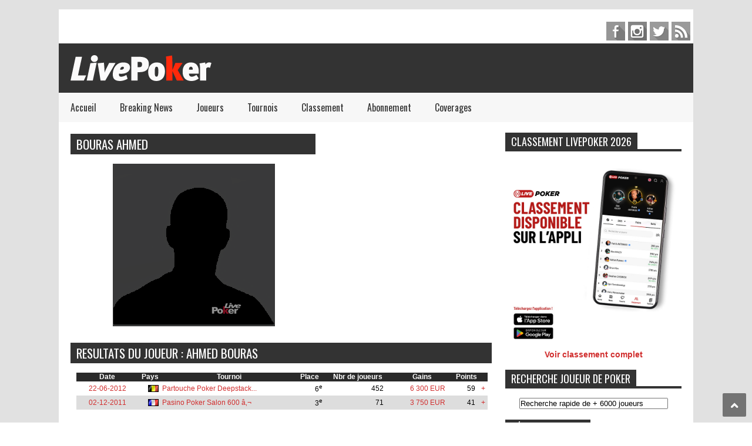

--- FILE ---
content_type: text/html; charset=utf-8
request_url: https://www.google.com/recaptcha/api2/aframe
body_size: 267
content:
<!DOCTYPE HTML><html><head><meta http-equiv="content-type" content="text/html; charset=UTF-8"></head><body><script nonce="HTH6jtD6taG3_CWA9_ixbg">/** Anti-fraud and anti-abuse applications only. See google.com/recaptcha */ try{var clients={'sodar':'https://pagead2.googlesyndication.com/pagead/sodar?'};window.addEventListener("message",function(a){try{if(a.source===window.parent){var b=JSON.parse(a.data);var c=clients[b['id']];if(c){var d=document.createElement('img');d.src=c+b['params']+'&rc='+(localStorage.getItem("rc::a")?sessionStorage.getItem("rc::b"):"");window.document.body.appendChild(d);sessionStorage.setItem("rc::e",parseInt(sessionStorage.getItem("rc::e")||0)+1);localStorage.setItem("rc::h",'1767453269175');}}}catch(b){}});window.parent.postMessage("_grecaptcha_ready", "*");}catch(b){}</script></body></html>